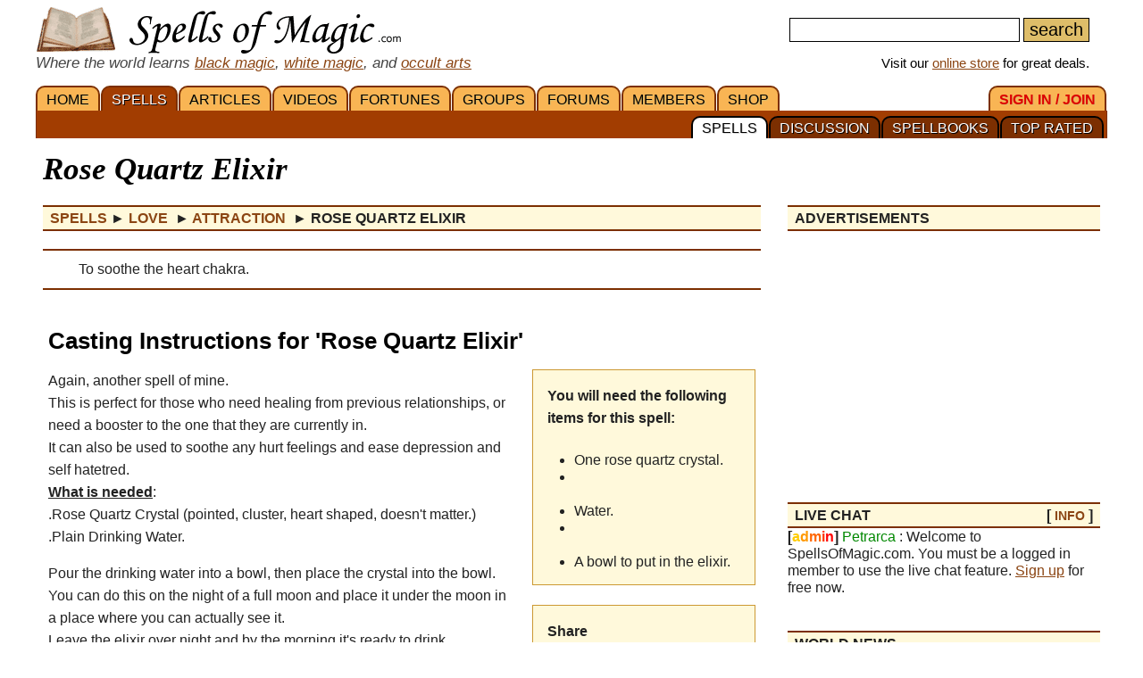

--- FILE ---
content_type: text/html; charset=iso-8859-1
request_url: https://www.spellsofmagic.com/spells/love_spells/attraction_spells/6318/page.html
body_size: 15288
content:
<!DOCTYPE html>
<html lang='en' xmlns:og='http://ogp.me/ns#'>
<head>
<link href='/resources/template7an.css' type='text/css' rel='stylesheet'>
<link href='/resources/ad.css' type='text/css' rel='stylesheet'>
<style>
.cal, .cal2, .mt7 {contain:strict;}
</style>
<script src="/resources/template7af.js" async></script>
<!-- Google Tag Manager -->
<script>(function(w,d,s,l,i){w[l]=w[l]||[];w[l].push({'gtm.start':
new Date().getTime(),event:'gtm.js'});var f=d.getElementsByTagName(s)[0],
j=d.createElement(s),dl=l!='dataLayer'?'&l='+l:'';j.async=true;j.src=
'https://www.googletagmanager.com/gtm.js?id='+i+dl;f.parentNode.insertBefore(j,f);
})(window,document,'script','dataLayer','GTM-NVSNMM7');</script>
<!-- End Google Tag Manager -->
<!-- Global site tag (gtag.js) - Google Analytics -->
<script async src="https://www.googletagmanager.com/gtag/js?id=UA-1086511-1"></script>
<script>
window.dataLayer = window.dataLayer || [];
function gtag(){dataLayer.push(arguments);}
gtag('js', new Date());
gtag('config', 'UA-1086511-1');
gtag('config', 'AW-1071259565');
</script>
<link href='/i/h_bg2.png' rel=preload as='image' media='(min-width: 920px)'>
<link href='/images3/m6b.png' rel=preload as=image>
<link href='/favicon.ico' rel='icon'>
<link href='/manifest.json' rel='manifest'>
<link rel='alternate' href='https://www.spellsofmagic.com/print_spell.htm?spell_id=6318' media='print'>
<link href='//tpc.googlesyndication.com' rel=preconnect>
<link href='//fonts.googleapis.com' rel=preconnect>
<link href='//fonts.gstatic.com' rel=preconnect>
<link href='//www.gstatic.com' rel=preconnect>
<title>Rose Quartz Elixir - Free Magic Spell</title>
<meta content="1LkRJafEbkh5bJIGf3OJJjCEM_o">
<meta name="google-site-verification" content="7VvzQ7FMfVSuUx3mQuChRRsHpsdxSDp1zGi8o2-dkjU">
<meta name="verify-v1" content="8J/KyA9ZQFH2CkL/rqMWbEW0fkwE95zNsBkkiA/OVIk=">
<meta name="y_key" content="da14b8837f14bd00">
<meta name="viewport" content="width=device-width, initial-scale=1">
<meta name="robots" content="all">
<meta name="description" content=" Rose Quartz Elixir; To soothe the heart chakra.">
<meta name="keywords" content="spells, magic, magic spells, online covens, ritual, magic supplies">
<meta name="title" content="Rose Quartz Elixir - Free Magic Spell">
<meta name="copyright" content="Copyright (c) 1997-2025 SoM Entertainment Inc.">
<meta name="twitter:card" content="summary">
<meta name="twitter:site" content="@spellsofmagicdc">
<meta property="og:title" content="Rose Quartz Elixir - Free Magic Spell">
<meta property="og:type" content="article">
<meta property="og:url" content="https://www.spellsofmagic.com/covens/lucifers-elite/spells/love-spells/">
<meta property="og:image" content="https://www.spellsofmagic.com/images/ads/ad_160x160.gif">
<meta property="og:description" content=" Rose Quartz Elixir; To soothe the heart chakra.">
<meta property="og:site_name" content="SpellsOfMagic">
<meta name="theme-color" content="#A23D01">
<link rel="canonical" href="https://www.spellsofmagic.com/covens/lucifers-elite/spells/love-spells/">
<link rel='alternate' href='/print_spell.htm?spell_id=6318' media='print'>
<link href="https://www.spellsofmagic.com/images/ads/ad_160x160.gif" rel="image_src">
<link href="https://plus.google.com/102788444605387183599" rel="publisher">
<style>
.som_7_shop_link {
font-size:0.95em;
#background:#ffffff;
text-shadow: 0px 0px #000000;
border: 1px solid #000000;
}
</style>
<style>
#comments {
display: block;
position: relative;
top: -80px;
visibility: hidden;
}
</style>
<!-- Facebook Pixel Code --><script>!function(f,b,e,v,n,t,s){if(f.fbq)return;n=f.fbq=function(){n.callMethod?n.callMethod.apply(n,arguments):n.queue.push(arguments)};if(!f._fbq)f._fbq=n;n.push=n;n.loaded=!0;n.version='2.0';n.queue=[];t=b.createElement(e);t.async=!0;t.src=v;s=b.getElementsByTagName(e)[0];s.parentNode.insertBefore(t,s)}(window,document,'script','https://connect.facebook.net/en_US/fbevents.js'); fbq('init', '872060180085837'); fbq('track', 'PageView');</script><noscript> <img height="1" width="1" src="https://www.facebook.com/tr?id=872060180085837&ev=PageView&noscript=1"/></noscript><!-- End Facebook Pixel Code -->
</head>
<body itemscope itemtype='http://schema.org/WebPage'>
<!-- Google Tag Manager (noscript) -->
<noscript><iframe src="https://www.googletagmanager.com/ns.html?id=GTM-NVSNMM7"
height="0" width="0" style="display:none;visibility:hidden"></iframe></noscript>
<!-- End Google Tag Manager (noscript) -->
<header role=banner>
<div id='som_7_main_menu'>
<div class='wrapper7 main_menu_7_content'>
<div class='monly'>
<nav role='navigation'>
<div class='l som7_mobile2_menubar_logo'><a href='/' class=tdn><img src='/i/som_b.png' width=64 height=32 alt='FRONT PAGE' title='FRONT PAGE / HOME' class=som7_mobile2_menubar_img></a><!-- blank links to be picked up by googleweblight --><a href='/spells.html' title='SPELLS'></a><a href='/featured_articles.html' title='ARTICLES'></a><a href='/videos.html' title='VIDEOS'></a><a href='/fortunes.html' title='FORTUNES'></a><a href='/covens/' title='GROUPS'></a><a href='/forums.html' title='FORUMS'></a><a href='/members.html' title='MEMBERS'></a><a href='/shop.html' title='SHOP'></a><a href='/login.html' title='SIGN&nbsp;IN&nbsp;/&nbsp;JOIN'></a><a href='/top_spells.html' title='TOP&nbsp;RATED'></a><a href='/spellbooks.html' title='SPELLBOOKS'></a><a href='/spell_discussion/' title='DISCUSSION'></a><a href='/spells.html' title='SPELLS'></a></div>
<div class='mmbox l'><a href='#'><img src='/i/menu_1.png' onclick="return show_mobile_7_menu('mobile_main_menu_7');" width=19 height=20 alt='Menu' title='Menu' style='margin-top:4px'></a></div>
<div class='mmbox2 l'><a href='#' class=tdn onclick="return show_mobile_7_menu('mobile_submenu_7');"><div id='mmsmt'>spells</div><img src='/i/menu_1.png' width=17 height=18 alt='Sub-Menu' title='Sub-Menu'></a></div>
<div class='mmboxr r som7_mobile2_menubar_profile'><a href='#' onclick="return show_mobile_7_menu('mobile_search_7');"><img src='/i/search_7.png' width=26 height=28 alt='Search' title='Search'></a></div>
<div class='mmboxr r som7_mobile2_menubar_profile'><a href='/login.html'><img src='/i/profile_7a.png' width=26 height=28 alt='LOGIN / SIGNUP (Free)' title='LOGIN / SIGNUP (Free)'></a></div>
<div class=clear></div>
</nav>
</div>
<div class='donly'>
<div id='header-top-7a-left'>
<a href='/' id='top_logo_7a' class='i i_logo7a'></a>
<i><span style='color:#444444;font-size:1.1em'>Where the world learns <a href='/black_magic.html'>black magic</a>, <a href='/white_magic.html'>white magic</a>, and <a href='/newbie_central.html'>occult arts</a></span></i>
</div>
<div id='header-top-7a-right'>
<form action='/custom_search.html'>
<input name=search id='main_search_query_7a'>
<input type=submit value=search id='main_search_button_7a'>
</form>
<div id='visit_7a'>Visit our <a href='/shop.html'>online store</a> for great deals.</div>
</div>
<div class=clear style='margin-bottom:0px'></div>
</div>
</div>
</div><!-- end main menu -->
</header>
<div id=mobile_search_7>
<div id=mobile_search_box_7 role=search>
<form action='/custom_search.html'>
<input name=search id='main_search_query_7a'>
<input type=submit value=search id='main_search_button_7a'>
</form>
</div>
</div>
<nav id=mobile_main_menu_7 role=navigation>
<a href='/'>HOME&nbsp;<span class=black>&#9658;</span></a><a href='/spells.html'>SPELLS&nbsp;<span class=black>&#9658;</span></a><a href='/featured_articles.html'>ARTICLES&nbsp;<span class=black>&#9658;</span></a><a href='/videos.html'>VIDEOS&nbsp;<span class=black>&#9658;</span></a><a href='/fortunes.html'>FORTUNES&nbsp;<span class=black>&#9658;</span></a><a href='/covens/'>GROUPS&nbsp;<span class=black>&#9658;</span></a><a href='/forums.html'>FORUMS&nbsp;<span class=black>&#9658;</span></a><a href='/members.html'>MEMBERS&nbsp;<span class=black>&#9658;</span></a><a href='/shop.html'>SHOP&nbsp;<span class=black>&#9658;</span></a><a href='/shop.html'>SoM's ONLINE STORE&nbsp;<span class=black>&#9658;</span></a><a href='/login.html'>SIGN&nbsp;IN&nbsp;/&nbsp;JOIN&nbsp;<span class=black>&#9658;</span></a>
</nav>
<nav id=mobile_submenu_7 role=navigation>
<a href='/spells.html'>SPELLS&nbsp;<span class=black>&#9658;</span></a><a href='/spell_discussion/'>DISCUSSION&nbsp;<span class=black>&#9658;</span></a><a href='/spellbooks.html'>SPELLBOOKS&nbsp;<span class=black>&#9658;</span></a><a href='/top_spells.html'>TOP&nbsp;RATED&nbsp;<span class=black>&#9658;</span></a>
</nav>
<nav role='navigation' class='donly donlymenu7a'>
<div class='wrapper7'>
<a href='/' class='som_7_main_menu_item'>HOME</a><a href='/spells.html' class='som_7_main_menu_item som_7_main_menu_item_selected'>SPELLS</a><a href='/featured_articles.html' class='som_7_main_menu_item'>ARTICLES</a><a href='/videos.html' class='som_7_main_menu_item'>VIDEOS</a><a href='/fortunes.html' class='som_7_main_menu_item'>FORTUNES</a><a href='/covens/' class='som_7_main_menu_item'>GROUPS</a><a href='/forums.html' class='som_7_main_menu_item'>FORUMS</a><a href='/members.html' class='som_7_main_menu_item'>MEMBERS</a><a href='/shop.html' class='som_7_main_menu_item'>SHOP</a>
<a href='/login.html' class='som_7_main_menu_item som_7_main_menu_item_right'><span class='menu_7_red'>SIGN&nbsp;IN&nbsp;/&nbsp;JOIN</span></a>
</div>
<div class='wrapper7 menu_part_7a_sub'>
<a href='/top_spells.html' class='som_7_sub_menu_item'>TOP&nbsp;RATED</a><a href='/spellbooks.html' class='som_7_sub_menu_item'>SPELLBOOKS</a><a href='/spell_discussion/' class='som_7_sub_menu_item'>DISCUSSION</a><a href='/spells.html' class='som_7_sub_menu_item som_7_sub_menu_item_selected'>SPELLS</a>
<div class=clear></div>
</div>
<!--
<div id='som_7_sub_menu'>
<div id='som_7_sub_menu_box'>
<div id='som_7_sub_menu_items' style='width:100%'>
</div>
</div>
</div>
-->
</nav>
<div class=clear></div>
<div id='som_7_content'>
<!--
<div class=monly style='padding:12px 0 6px;background-color:#debd69;text-align:center;'>
<a href='https://play.google.com/store/apps/details?id=spellsofmagic.com.numerology' style='text-decoration:none;color:#000000;font-weight:bold;font-size:1.1em'>Numerology: Beta Test our new app!!</a>
</div>
-->
<div class='wrapper7'>
<!-- old sidebar code here -->
<div class='left_page_7'>
<main role=main>
<div id=title><h1 class=title>Rose Quartz Elixir</h1></div>
<div class=h style='margin-bottom:10px;' itemprop=breadcrumb itemscope itemtype='http://schema.org/BreadcrumbList'>
<span itemprop='itemListElement' itemscope itemtype='http://schema.org/ListItem'><a href='/spells/page.html' rel='contents' class=tdn itemprop=item><span itemprop=name>Spells</span></a><meta itemprop=position content=1 /></span> &#9658;
<span itemprop='itemListElement' itemscope itemtype='http://schema.org/ListItem'><a href='/spells/love_spells/page.html' rel='section' class=tdn itemprop=item><span itemprop=name>Love </span></a><meta itemprop=position content=2 /></span>&nbsp;&#9658;
<span itemprop='itemListElement' itemscope itemtype='http://schema.org/ListItem'><a href='/spells/love_spells/attraction_spells/page.html' rel='subsection index' class=tdn itemprop=item><span itemprop=name>Attraction </span></a><meta itemprop=position content=3 /></span>&nbsp;&#9658;
<span itemprop='itemListElement' itemscope itemtype='http://schema.org/ListItem'><meta itemprop=position content=4 /><meta itemprop=item content='https://www.spellsofmagic.com/spells/love_spells/attraction_spells/6318/page.html' /><b><span itemprop=name> Rose Quartz Elixir</span></b></span>
</div>
<div itemprop=mainEntity itemscope itemtype='http://schema.org/Article'>
<div class=insertsummary itemprop='description'> To soothe the heart chakra.</div>
<span class=monly>
<div class=clear></div>
<div class='inline_v_block_7 ad_type_block_minimal content_pretop_ad_mobile'>
<div class='inline_7_line_text tac faded advertisement_title'>advertisements</div>
<div class=clear></div>
<div class='inline_v_container_7 ad_type_container_minimal'>
<style type="text/css">
.sidebar_som_7_location_pf1 {width:100%;display:inline-block;min-height:280px;}
@media (min-width: 920px) { .sidebar_som_7_location_pf1 {display:none;} }
</style>
<script defer src="//pagead2.googlesyndication.com/pagead/js/adsbygoogle.js"></script>
<!-- Spells 7 - Content Top Ad -->
<ins class="adsbygoogle sidebar_som_7_location_pf1"
data-ad-client="ca-pub-5628668109165058"
data-ad-slot="1708690158"
data-ad-format="auto"></ins>
<script>
(adsbygoogle = window.adsbygoogle || []).push({});
</script>
</div>
</div>
<div class=clear></div>
</span>
<div class=monly style='text-align:center'>
<div style='display:inline-block;margin:auto'>
<div class='som7a_ab_override' style='padding:3px 3px 0;margin:auto;border:1px solid #cccccc;border-radius:4px;'>
<!-- <a href='/shop_details.html?c=R&s=Spell+Kits&id=78183&som_def_ad=2' style="display:block;width:375px;max-width:100%;height:275px;background:url('https://www.spellsofmagic.com/i/get_what_you_want_7a.jpg') no-repeat;"></a>-->
<a href='/shop_details.html?c=R&s=Spell+Kits&id=9564&som_def_ad=2' style="display:block;width:375px;max-width:100%;height:275px;background:url('https://www.spellsofmagic.com/i/get_what_you_want_7a.jpg') no-repeat;"></a>
</div>
</div>
</div>
<style>
.spellbook_7_ing {min-height:50px}
</style>
<div class=clear></div>
<div class=clear></div>
<link itemprop=isPartOf content='http://www.spellsofmagic.com/covens/lucifers-elite/spells/love-spells/'>
<br>
<div class=clear></div>
<div style='margin:0 6px'>
<h2 itemprop='name'>Casting Instructions for 'Rose Quartz Elixir'</h2>
<p>
<meta itemprop='genre' content='magic spells'>
<link itemprop='mainEntityOfPage' href='https://www.spellsofmagic.com/spells/love_spells/attraction_spells/6318/page.html'>
<meta itemprop='datePublished' content="Thu, 01 Jan 1970 00:00:00 GMT" />
<meta itemprop='image' content="https://www.spellsofmagic.com/images/ads/ad_160x160.gif" />
<meta itemprop='headline' content="To soothe the heart chakra. " />
<div style='width:270px;float:right;' class='notmdonly2'>
<div style='width:250px;float:right;'>
<style>.cols2.spellbook_7_ing{width:100%}</style>
<div class='cols2 r spellbook_7_ing'>
<b>You will need the following items for this spell:</b>
<br><br>
<ul><li class=condensedtext>One rose quartz crystal. <br><li class=condensedtext> <br> <br><li class=condensedtext> Water. <br><li class=condensedtext> <br> <br><li class=condensedtext> A bowl to put in the elixir.</ul>
</div>
<div class=clear></div>
<div class=midspace></div>
<div class='r spellbook_7_ing' style='height:auto;min-height:20px;width:100%;'>
<b>Share&nbsp;&nbsp;&nbsp;</b>
<div class=midspace></div>
<a rel='nofollow noopener' href='http://www.facebook.com/sharer.php?u=https%3a%2f%2fwww%2espellsofmagic%2ecom%2fspells%2flove%5fspells%2fattraction%5fspells%2f6318%2fpage%2ehtml&t=Rose+Quartz+Elixir+%2d+Free+Magic+Spell' target=_blank class='social'>
<img src='/i/facebook24.png' width=24 height=24 alt='Share on Facebook' title='Share on Facebook'>
</a>&nbsp;
<a rel='nofollow noopener' href='http://twitter.com/share?url=https%3a%2f%2fwww%2espellsofmagic%2ecom%2fspells%2flove%5fspells%2fattraction%5fspells%2f6318%2fpage%2ehtml' target='_blank' class='social'>
<img src='/i/twitter24.png' width=24 height=24 alt='Tweet This' title='Tweet This'>
</a>&nbsp;
<a rel='nofollow noopener' target='_blank' class='social' href='https://reddit.com/submit?url=https%3a%2f%2fwww%2espellsofmagic%2ecom%2fspells%2flove%5fspells%2fattraction%5fspells%2f6318%2fpage%2ehtml&title=Rose+Quartz+Elixir+%2d+Free+Magic+Spell'>
<img src='/i/reddit24.png' width=24 height=24 alt='Share on Reddit' title='Share on Reddit'>
</a>&nbsp;
<a rel='nofollow noopener' target='_blank' class='social' href='https://pinterest.com/pin/create/button/?url=https%3a%2f%2fwww%2espellsofmagic%2ecom%2fspells%2flove%5fspells%2fattraction%5fspells%2f6318%2fpage%2ehtml&media=&description=Rose+Quartz+Elixir+%2d+Free+Magic+Spell'>
<img src='/i/pinterest24.png' width=24 height=24 alt='Pinterest' title='Pinterest'>
</a>
</div>
<div class=clear></div>
<div class=midspace></div>
</div>
</div>
<div class=mdonly2>
<style>.cols2.spellbook_7_ing{width:100%}</style>
<div class='cols2 r spellbook_7_ing'>
<b>You will need the following items for this spell:</b>
<br><br>
<ul><li class=condensedtext>One rose quartz crystal. <br><li class=condensedtext> <br> <br><li class=condensedtext> Water. <br><li class=condensedtext> <br> <br><li class=condensedtext> A bowl to put in the elixir.</ul>
</div>
<div class=clear></div>
<div class=midspace></div>
</div>
<span itemprop='text'> Again, another spell of mine.
<br>
This is perfect for those who need healing from previous relationships, or need a booster to the one that they are currently in.<br>
It can also be used to soothe any hurt feelings and ease depression and self hatetred.
<br>
<b><u>What is needed</u></b>:
<br>
.Rose Quartz Crystal (pointed, cluster, heart shaped, doesn't matter.)
<br>
.Plain Drinking Water.
<p>
Pour the drinking water into a bowl, then place the crystal into the bowl.<br>
You can do this on the night of a full moon and place it under the moon in a place where you can actually see it.<br>
Leave the elixir over night and by the morning it's ready to drink.<br>
Take out the rose quartz, and pour the water into a cup and drink.
<br>
If you do not want to drink it, then you can always pour it in the bath water when you next have a bath.
<br>
Place the rose quartz on the window sill so that the moon is able to cleanse and re-charge it.
<br>
Note; the moon has feminine properties.
<br>
<b>-High Priestess Lucie Elizabeth.</b></span>
<div class=clear></div>
<div class=mdonly2>
<br>
<div class=midspace></div>
<div class='r spellbook_7_ing' style='height:auto;min-height:20px;width:100%;'>
<b>Share&nbsp;&nbsp;&nbsp;</b>
<div class=midspace></div>
<a rel='nofollow noopener' href='http://www.facebook.com/sharer.php?u=https%3a%2f%2fwww%2espellsofmagic%2ecom%2fspells%2flove%5fspells%2fattraction%5fspells%2f6318%2fpage%2ehtml&t=Rose+Quartz+Elixir+%2d+Free+Magic+Spell' target=_blank class='social'>
<img src='/i/facebook24.png' width=24 height=24 alt='Share on Facebook' title='Share on Facebook'>
</a>&nbsp;
<a rel='nofollow noopener' href='http://twitter.com/share?url=https%3a%2f%2fwww%2espellsofmagic%2ecom%2fspells%2flove%5fspells%2fattraction%5fspells%2f6318%2fpage%2ehtml' target='_blank' class='social'>
<img src='/i/twitter24.png' width=24 height=24 alt='Tweet This' title='Tweet This'>
</a>&nbsp;
<a rel='nofollow noopener' target='_blank' class='social' href='https://reddit.com/submit?url=https%3a%2f%2fwww%2espellsofmagic%2ecom%2fspells%2flove%5fspells%2fattraction%5fspells%2f6318%2fpage%2ehtml&title=Rose+Quartz+Elixir+%2d+Free+Magic+Spell'>
<img src='/i/reddit24.png' width=24 height=24 alt='Share on Reddit' title='Share on Reddit'>
</a>&nbsp;
<a rel='nofollow noopener' target='_blank' class='social' href='https://pinterest.com/pin/create/button/?url=https%3a%2f%2fwww%2espellsofmagic%2ecom%2fspells%2flove%5fspells%2fattraction%5fspells%2f6318%2fpage%2ehtml&media=&description=Rose+Quartz+Elixir+%2d+Free+Magic+Spell'>
<img src='/i/pinterest24.png' width=24 height=24 alt='Pinterest' title='Pinterest'>
</a>
</div>
<div class=clear></div>
<div class=midspace></div>
</div>
<div class=topspace></div>
<div>
<div class=h style='margin-top:0 !important'>Related</div>
<a href='/coven_ritual.html?ritual=2899&coven=6' class='tdn similar1'>
<div class=similar2>
<div style="height:120px;width:100%;background:url('/article_images/2899.jpg') no-repeat center center;background-size:cover"></div>
<div class=similar3>Cleansing Crystals</div>
</div>
</a>
</div>
<div class=topspace></div>
<div style='margin-bottom:16px'>
<div class=clear></div>
<div class='inline_v_block_7 ad_type_block_minimal content_mid_ad_mobile'>
<div class='inline_7_line_text tac faded advertisement_title'>advertisements</div>
<div class=clear></div>
<div class='inline_v_container_7 ad_type_container_minimal'>
<style type="text/css">
.som_7_pre_author_mobi {width:100%;display:inline-block;}
</style>
<script defer src="//pagead2.googlesyndication.com/pagead/js/adsbygoogle.js"></script>
<ins class="adsbygoogle som_7_pre_author_mobi"
data-ad-client="ca-pub-5628668109165058"
data-ad-slot="9990499658"
data-ad-format="auto"></ins>
<script>
(adsbygoogle = window.adsbygoogle || []).push({});
</script>
</div>
</div>
<div class=clear></div>
</div>
<br>
<meta itemprop='isAccessibleForFree' content='http://schema.org/True'>
<meta itemprop='inLanguage' content='en'>
<b style='color:#000000;margin-left:67px'>ABOUT THE AUTHOR</b><br>
<div style='border:1px solid #bbbbbb;margin:0px 0 0 22px;position:relative;padding:4px 10px 4px 0'>
<div style='border:1px solid #000000;margin:2px;border-radius:100px;overflow:hidden;display:inline-block;position:absolute;top:-11px;left:-22px;background-color:#ffffff'>
<div style="border:1px solid #000000;margin:3px;border-radius:100px;overflow:hidden;width:45px;height:45px;background:url('https://www.spellsofmagic.com/pics/88/70388_sml.jpg')">
</div>
</div>
<div style='margin-left:45px'>
<div itemprop=author itemscope itemtype='http://schema.org/Person'>
<b style='color:#8B4513' itemprop=name>Coco.</b>
<div style='line-height:1.2em;margin:6px 0'>
Coco. has been a member of the site for 16 years, since Jun 27, 2009
</div>
</div>
<div class='small' style='line-height:1.1em;margin:8px 0'>
Added to
<span itemprop=publisher itemscope itemtype='http://schema.org/Organization' itemID='https://www.spellsofmagic.com/'>
<a href='/' itemprop=url><span itemprop=name>Spells Of Magic</span></a>
<span itemProp='logo' itemscope='' itemType='https://schema.org/ImageObject'><meta itemProp='url' content='https://www.spellsofmagic.com/images/ads/ad_160x160.gif'></span>
<meta itemprop='foundingDate' content='2002-03-17'>
<meta itemprop='slogan' content='Where the world learns magic.'>
</span>
<br>
Part of the <a href='/coven.html?coven=530'>Lucifer's Elite</a> Library.
</div>
</div>
</div>
<div class=clear></div>
</div>
<div class=clear></div>
</div>
<a id=comments name=comments></a>
<div style='border-left:6px solid #7c2f01;padding:10px 0 10px 10px;margin:20px 0;background:#eeeeee;'><h3>Comments</h3><br>Comments are open to <a href='/login.html'>members</a>. <a href='/login.html'>Join today</a> and be part of the largest pagan / new age community online.<div style='margin:20px 10px 10px 0px;padding:10px;border-top:1px solid #7c2f01;background:#e0e0e0'>There are no comments for this article</div></div>
<hr size=1>
<div class=monly style='margin-left:10px'>
<a href='/print_spell.htm?spell_id=6318' target=_blank>Print Spell</a>
</div>
<table width='100%' class=donly><tr><td width='33%' nowrap>
</td><td align=center width='33%' nowrap>
<a href='/print_spell.htm?spell_id=6318' target=_blank>Print Spell</a>
</td><td align=right width='33%' nowrap>
</td></tr></table>
<hr size=1>
<center>
Is this content used without proper permission?
<br>Please report any violations of copyright via our <a href='/contact.html?comment=copyright&amp;offending=https%3a%2f%2fwww%2espellsofmagic%2ecom%2fspells%2flove%5fspells%2fattraction%5fspells%2f6318%2fpage%2ehtml' rel='contact'>contact</a> page.
</center>
<hr size=1>
<div class=insertsummary>
<b>*</b> All information on this page is provided by the coven or person named and the contents of this page is not mediated by the administrators of the website. Please use common sense when following any directions
on this page. Do not ingest anything which does not seem safe. If you suspect the content of this page to be intentionally deceiving please <a href='/contact.html'>contact us</a> immediately.
</div>
<center><p><p></center>
<div class=clear></div><br>
</main>
</div>
<div class='right_page_7' id=right_page_7>
<aside role=complementary>
<br>
<div class=donly>
</div>
<div class=clear></div><div class=donly><br><div class=rbar>
<div class='h' style='margin-top:0px'><div class='l'>ADVERTISEMENTS</div><div class='r header_extra'></div><div class='clear'></div></div>
<div class=clear></div>
<div class='inline_v_block_7 ad_type_block_sidebar sidebar_ads'>
<div class='inline_v_container_7 ad_type_container_sidebar'>
<style type="text/css">
.sidebar_som_7_location_1 {width:260px;display:inline-block;}
@media (max-width: 919px) { .sidebar_som_7_location_1 {display:none;} }
@media (min-width: 1000px) { .sidebar_som_7_location_1 {width:350px;} }
</style>
<script async src="//pagead2.googlesyndication.com/pagead/js/adsbygoogle.js"></script>
<ins class="adsbygoogle sidebar_som_7_location_1"
data-ad-client="ca-pub-5628668109165058"
data-ad-slot="4364495853"
data-ad-format="auto"></ins>
<script>
(adsbygoogle = window.adsbygoogle || []).push({});
</script>
</div>
</div>
<div class=clear></div>
</div></div><div class=som7a_ab_override style='padding:10px;margin:50px 0 10px;border:1px solid #cccccc;border-radius:4px;'>
<style>
.som7_ab_custom a {
display:block;
width:100%;
max-height:300px;
min-height:68px;
text-decoration:none;
color:#444444;
font-size:16px;
}
.som7_ab_custom .img {
background:url(/shop/ag/images/formatted/big_RKBEG.JPG);
background-size: contain;
background-repeat: no-repeat;
background-position: center center;
}
.som7_ab_custom .txt {}
.som7_ab_custom .sum1 {display:none}
.som7_ab_custom .sum2 {display:none}
.som7_ab_custom .sum3 {display:none}
.som7_ab_custom .sum4 {display:none}
.som7_ab_custom .notsmall {display:inline }
.som7_ab_custom .sum5 { color:#008800;font-size:1.1em}
.som7_ab_custom .sum6 { color:#dd0000;font-size:1.1em}
.som7_ab_custom .sum7 { color:#0000ff;font-size:1.1em;text-decoration:underline;}
.som7_ab_custom .txt {width:auto;margin:auto;display:inline-block;text-align:left;}
.som7_ab_custom .txt1 {text-align:center};
@media (max-width: 180px) {
.som7_ab_custom .img {
display:block;
height:180px;
background-position:center 10%;
width:100%;
}
.som7_ab_custom .title { font-size:1.4em;display:block;margin-bottom:16px;text-decoration:none;color:#0000aa}
.som7_ab_custom .notsmall {display:none }
.som7_ab_custom .sum4 { display:block}
}
@media (min-width: 181px) and (max-width: 273px) {
.som7_ab_custom .img {
display:block;
height:180px;
background-position:center 10%;
width:100%;
}
.som7_ab_custom .title { font-size:1.4em;display:block;margin-bottom:16px;text-decoration:underline;color:#0000aa}
.som7_ab_custom .sum3 { display:block}
}
@media (min-width: 274px) and (max-width: 350px) {
.som7_ab_custom .img {
display:block;
height:180px;
background-position:center 10%;
background-repeat:no-repeat;
width:100%;
}
.som7_ab_custom .title { font-size:1.4em;display:block;margin-bottom:16px;text-decoration:none;color:#0000aa}
.som7_ab_custom .sum1 { display:block}
}
@media (min-width: 351px) {
.som7_ab_custom .img {
display:block;
height:90px;
background-position:center center;
background-repeat:no-repeat;
width:90px;
margin-right:10px;
float:left;
background:url(/shop/ag/images/formatted/big_RKBEG.JPG);
background-size: contain;
background-repeat: no-repeat;
background-position: center center;
}
.som7_ab_custom .txt { float:left;width:calc(100% - 105px)}
.som7_ab_custom .title { font-size:1.5em;display:block;margin-bottom:12px;text-decoration:none;color:#0000aa}
.som7_ab_custom .sum1 { display:block;font-size:1.1em}
}
@media (min-width: 870px) {
.som7_ab_custom .sum2 { display:block;font-size:1.1em}
}
</style>
<div class='som7_ab_custom'>
<a href='https://www.spellsofmagic.com/shop_details.html?c=R&s=Spell+Kits&id=9541&som_def_ad=2'>
<div class=img></div>
<div class=txt1>
<div class=txt>
<span class=title>New Beginnings Ritual Kit</span></span>
<span class=sum5>Sale:&nbsp;$32.36</span>&nbsp;- <span class=sum6>10%&nbsp;off</span>
<br><span class=sum7>Shop&nbsp;Now!</span>
</div>
</div>
<div style='clear:both'></div>
</a>
</div>
</div>
<div class=donly><div class=rbar>
<div class='h' style='margin-top:0px'><div class='l'>LIVE CHAT</div><div class='r header_extra'>[ <a href='/chatter.html'>INFO</a> ]</div><div class='clear'></div></div>
<b>[<font color=ffcc00>a</font><font color=ff9900>d</font><font color=ff6600>m</font><font color=ff3300>i</font><font color=ff0000>n</font>]</b> <font color=008800>Petrarca</font> : Welcome to SpellsOfMagic.com. You must be a logged in member to use the live chat feature. <a href='/login.html'>Sign up</a> for free now.
</div></div>
<div class=clear></div><div class=donly><br><div class=rbar>
<div class='h' style='margin-top:0px'><div class='l'>WORLD NEWS</div><div class='r header_extra'></div><div class='clear'></div></div>
<div class='fpsection7 sidebar_news'>
<div class=news_item_wrapper>
<a class=news_item_img style='background:url(/news_images/sm_71040.jpg) center center;background-size:cover;' href='/world_news/71040/'>
<div class=news_item_img_txt>news.google.com</div>
</a>
<div class=news_item_txt>
<div class=news_item_date>October 15, 2025</div>
<div class=news_item_comm></div>
<a href='/world_news/71040/'>10 Stories of Queer Witches and Wizards - Book Riot</a>
</div>
</div>
<div class=news_item_wrapper>
<a class=news_item_img style='background:url(/news_images/sm_71058.jpg) center center;background-size:cover;' href='/world_news/71058/'>
<div class=news_item_img_txt>news.google.com</div>
</a>
<div class=news_item_txt>
<div class=news_item_date>October 14, 2025</div>
<div class=news_item_comm></div>
<a href='/world_news/71058/'>Tulsa hosts third annual Goddess Awakening Festival - News On 6</a>
</div>
</div>
<div class=news_item_wrapper>
<a class=news_item_img style='background:url(/news_images/sm_68559.jpg) center center;background-size:cover;' href='/world_news/68559/'>
<div class=news_item_img_txt>news.google.com</div>
</a>
<div class=news_item_txt>
<div class=news_item_date>August 14, 2025</div>
<div class=news_item_comm></div>
<a href='/world_news/68559/'>Pagan Community Notes: August 14&#44; 2025 - wildhunt.org</a>
</div>
</div>
<div class=news_item_wrapper>
<a class=news_item_img style='background:url(/news_images/sm_68600.jpg) center center;background-size:cover;' href='/world_news/68600/'>
<div class=news_item_img_txt>news.google.com</div>
</a>
<div class=news_item_txt>
<div class=news_item_date>August 15, 2025</div>
<div class=news_item_comm></div>
<a href='/world_news/68600/'>Monument Older Than Stonehenge Found in Lake Michigan - MSN</a>
</div>
</div>
<div class=loadmorenews id=loadmorenews_4>
<a href='#' onclick='return update_news(4);' class='fpfeaturereadmore'>Load More News</a>
</div>
</div>
</div></div>
<div class=clear></div><div class=rbar>
<div class='h' style='margin-top:0px'><div class='l'>TODAY'S HOROSCOPE</div><div class='r header_extra'>[ <a href='/horoscope.html'>view<span class=notmdonly> all</span></a> ]</div><div class='clear'></div></div>
<div style='text-align:center;margin-top:10px;line-height:1.6em;'>
&nbsp;<a href='#' onclick='return flip_horos_7(1);' title='Aries Horoscope' style='text-decoration:none;font-size:1.4em;color:#dd0000'>&#9800;</a>&nbsp;<a href='#' onclick='return flip_horos_7(2);' title='Taurus Horoscope' style='text-decoration:none;font-size:1.4em;color:#008800'>&#9801;</a>&nbsp;<a href='#' onclick='return flip_horos_7(3);' title='Gemini Horoscope' style='text-decoration:none;font-size:1.4em;color:#cccc00'>&#9802;</a>&nbsp;<a href='#' onclick='return flip_horos_7(4);' title='Cancer Horoscope' style='text-decoration:none;font-size:1.4em;color:#0000bb'>&#9803;</a>&nbsp;<a href='#' onclick='return flip_horos_7(5);' title='Leo Horoscope' style='text-decoration:none;font-size:1.4em;color:#dd0000'>&#9804;</a>&nbsp;<a href='#' onclick='return flip_horos_7(6);' title='Virgo Horoscope' style='text-decoration:none;font-size:1.4em;color:#008800'>&#9805;</a>&nbsp;<br class=xmdonly><a href='#' onclick='return flip_horos_7(7);' title='Libra Horoscope' style='text-decoration:none;font-size:1.4em;color:#cccc00'>&#9806;</a>&nbsp;<a href='#' onclick='return flip_horos_7(8);' title='Scorpio Horoscope' style='text-decoration:none;font-size:1.4em;color:#0000bb'>&#9807;</a>&nbsp;<a href='#' onclick='return flip_horos_7(9);' title='Sagittarius Horoscope' style='text-decoration:none;font-size:1.4em;color:#dd0000'>&#9808;</a>&nbsp;<a href='#' onclick='return flip_horos_7(10);' title='Capricorn Horoscope' style='text-decoration:none;font-size:1.4em;color:#008800'>&#9809;</a>&nbsp;<a href='#' onclick='return flip_horos_7(11);' title='Aquarius Horoscope' style='text-decoration:none;font-size:1.4em;color:#cccc00'>&#9810;</a>&nbsp;<a href='#' onclick='return flip_horos_7(12);' title='Pisces Horoscope' style='text-decoration:none;font-size:1.4em;color:#0000bb'>&#9811;</a>
</div>
</div>
<div id='horo_7_8' style='display:none'><span style='line-height:2em'><b>SCORPIO</b></span><br>**Scorpio Daily Horoscope for January 17, 2026**<br><br>Today, Scorpio, you may find yourself drawn to introspection. The energy around you encourages deep reflection on your goals and desires. Take a moment to assess what truly matters to you. Relationships may require some attention; communicate openly with loved ones to strengthen your bonds. Professionally, trust your instincts, as they will guide you in making important decisions. Embrace any challenges that arise, as they can lead to personal growth. Remember to take time for self-care; a little solitude can recharge your spirit.</div>
<div id='horo_7_3' style='display:none'><span style='line-height:2em'><b>GEMINI</b></span><br>**Horoscope for Gemini - January 17, 2026**<br><br>Today, Gemini, you may find yourself craving deeper connections with those around you. Communication flows easily, making it a perfect day for sharing ideas and thoughts. Take advantage of this energy to reach out to friends or family you haven't spoken to in a while. <br><br>In your professional life, your adaptability will shine. New opportunities may arise, and your ability to think on your feet will be your greatest asset. Trust your instincts and don't hesitate to voice your opinionsthey could lead to exciting developments.<br><br>On the personal front, pay attention to your emotional needs. It's a good time for self-reflection and understanding what truly makes you happy. Consider engaging in activities that nurture your spirit, whether its reading a good book or spending time in nature.<br><br>Overall, embrace the day with an open heart and a curious mind, Gemini. The universe is aligning in your favor!</div>
<div id='horo_7_1' style='display:none'><span style='line-height:2em'><b>ARIES</b></span><br>**Daily Horoscope for Aries - January 17, 2026**<br><br>Today, Aries, you may feel an invigorating surge of energy that inspires you to take charge of your goals. This is a great day to initiate new projects or tackle tasks that have been lingering on your to-do list. Your natural leadership qualities will shine, drawing others to support your vision.<br><br>In personal relationships, be mindful of your words. While your enthusiasm is contagious, be careful not to overwhelm those around you. A gentle approach will foster harmony and connection.<br><br>Financially, consider reviewing your budget. A fresh perspective could reveal new opportunities for saving or investing. Trust your instincts, but also seek advice if needed.<br><br>Overall, embrace the day with confidence and determination, Aries. The cosmos is aligned in your favor, encouraging you to move forward boldly!</div>
<div id='horo_7_7' style='display:none'><span style='line-height:2em'><b>LIBRA</b></span><br>**Daily Horoscope for Libra - January 17, 2026**<br><br>Today, Libra, you may find yourself at a crossroads in a personal relationship. Communication is key, so take the time to express your feelings honestly. You might discover that vulnerability can strengthen your bonds. Professionally, collaboration with colleagues could lead to innovative ideas. Stay open to new perspectives. In the evening, indulge in some self-care; a little time for yourself will recharge your spirit and bring clarity. Remember, balance is essential, so prioritize your needs along with those of others. Enjoy the harmony that surrounds you today!</div>
<div id='horo_7_4' style='display:none'><span style='line-height:2em'><b>CANCER</b></span><br>Daily Horoscope for Cancer - January 17, 2026<br><br>Today, Cancer, you may find yourself feeling more introspective than usual. The energy around you encourages reflection on your personal goals and relationships. Take some time to connect with your inner self; journaling or meditating can be beneficial. <br><br>In your relationships, consider reaching out to a friend or loved one you havent spoken to in a while. A heartfelt conversation could rekindle a meaningful connection. Professionally, keep an eye out for new opportunities that align with your passions. Trust your intuition when making decisions, as it will guide you toward the right path.<br><br>Remember to nurture yourself today. A little self-care, whether its a cozy night in or a nature walk, will recharge your spirit. Embrace the day with an open heart, and let your natural empathy shine through.</div>
<div id='horo_7_10' style='display:none'><span style='line-height:2em'><b>CAPRICORN</b></span><br>**Capricorn Daily Horoscope for January 17, 2026**<br><br>Today, Capricorn, you may feel a surge of ambition and determination. The stars align to encourage you to pursue your goals with renewed vigor. Whether its a project at work or a personal endeavor, your hard work will begin to pay off. Stay focused and dont let distractions steer you off course.<br><br>In your personal life, this is a great day to connect with friends or loved ones. A casual gathering could lead to meaningful conversations that inspire you. Remember to express your feelings openly; your honesty will strengthen your relationships.<br><br>Financially, keep an eye on your budget. While the temptation to splurge may arise, practicing restraint will benefit you in the long run. Trust your instincts and make decisions that align with your long-term goals.<br><br>Overall, today is about harnessing your inner strength and taking purposeful steps towards your future. Embrace the energy of the day and make the most of it!</div>
<div id='horo_7_12' style='display:none'><span style='line-height:2em'><b>PISCES</b></span><br>**Pisces Daily Horoscope for January 17, 2026**<br><br>Today, dear Pisces, the universe encourages you to embrace your creative side. Inspiration is flowing, and your imagination will be your greatest ally. Take some time to engage in artistic activities or explore new hobbies that ignite your passion. <br><br>In your relationships, communication may be key. Trust your intuition, as it will guide you in expressing your feelings clearly. A heartfelt conversation could strengthen your bonds with loved ones.<br><br>Financially, its a good day to reassess your budget. Small adjustments can lead to greater stability in the long run. <br><br>Remember to take care of your emotional well-being; a little self-care goes a long way. Spend some quiet time reflecting on your dreams and aspirations. <br><br>Overall, this is a day for personal growth and connection. Embrace the opportunities that come your way!</div>
<div id='horo_7_11' style='display:none'><span style='line-height:2em'><b>AQUARIUS</b></span><br>**Aquarius Daily Horoscope - January 17, 2026**<br><br>Today is a day for reflection, Aquarius. You may find yourself drawn to your inner thoughts and feelings. Embrace this introspective energy, as it can lead to valuable insights about your goals and desires. Social interactions may feel a bit overwhelming, so take time for yourself if needed. <br><br>In your career, innovative ideas could emerge. Don't hesitate to share them; your unique perspective could inspire others. Financially, its wise to review your budget and make adjustments if necessary. <br><br>In relationships, open communication will strengthen your bonds. Reach out to friends or loved ones; a simple message can brighten someone's day. <br><br>Remember to nurture your well-being; a little self-care goes a long way. Trust your instincts and allow your creativity to flow. The universe supports your quest for authenticity today!<br><br>Stay true to yourself, Aquarius!</div>
<div id='horo_7_9' style='display:none'><span style='line-height:2em'><b>SAGITTARIUS</b></span><br>**Sagittarius Daily Horoscope for January 17, 2026**<br><br>Today, Sagittarius, the universe invites you to embrace your adventurous spirit. You may feel a surge of energy pushing you to explore new ideas or places. This is a perfect day for spontaneous activities or embarking on a journey, whether physical or intellectual. <br><br>In your relationships, open communication will strengthen bonds. Share your thoughts and listen to others; it will lead to deeper connections. Professionally, trust your instinctsyour intuition is sharp today, guiding you toward opportunities that align with your passions.<br><br>Remember to take a moment for yourself amidst the excitement. A little reflection will help you maintain balance and clarity. Enjoy the day and let your enthusiasm shine!</div>
<div id='horo_7_2' style='display:none'><span style='line-height:2em'><b>TAURUS</b></span><br>**Daily Horoscope for Taurus - January 17, 2026**<br><br>Today, Taurus, you may find yourself reflecting on your personal goals and values. The energy around you encourages introspection and self-discovery. It's a great day to evaluate what truly matters to you. <br><br>In your professional life, collaboration with colleagues may yield fruitful results. Be open to others' ideas, as they can inspire you to think outside the box. <br><br>On the personal front, strengthen your bonds with loved ones. A heartfelt conversation could deepen your connections. <br><br>Remember to take some time for self-care; a little pampering can go a long way in rejuvenating your spirit. <br><br>Stay grounded, and trust in the path you're on. Positive changes are on the horizon!</div>
<div id='horo_7_5' style='display:none'><span style='line-height:2em'><b>LEO</b></span><br>**Daily Horoscope for Leo - January 17, 2026**<br><br>Today, Leo, the stars shine brightly upon you, illuminating your path with opportunities for growth and connection. Your natural charisma is heightened, making it an excellent day for social gatherings or networking. Embrace your creative side; you may find inspiration in unexpected places. <br><br>In your personal life, be open to conversations that can deepen your relationships. A heartfelt discussion could bring clarity and strengthen bonds. However, be mindful of your pride; humility will serve you well today. <br><br>Financially, its a good time to reassess your budget and make plans for future investments. Trust your instincts, but dont rush into any decisions. <br><br>Overall, this day encourages you to shine bright, share your gifts, and foster connections that can lead to fulfilling experiences. Remember to take a moment for yourself amidst the hustle; self-care is key. Enjoy your day, Leo!</div>
<div id='horo_7_6' style='display:none'><span style='line-height:2em'><b>VIRGO</b></span><br>**Virgo Daily Horoscope for January 17, 2026**<br><br>Today, Virgo, you may find yourself reflecting on your personal goals and aspirations. The energy around you encourages introspection and planning. If you've been contemplating changes in your career or personal life, now is the time to gather your thoughts and outline your path forward. <br><br>Be open to advice from trusted friends or family members; their perspectives may offer valuable insights. In matters of health, pay attention to your bodys signalsconsider incorporating a new routine that promotes well-being. <br><br>Romance may take a backseat today as you focus on self-improvement and clarity. However, dont neglect your loved ones; a small gesture of affection can strengthen bonds. Embrace todays energy and use it to pave the way for a brighter future.</div>
<div class=rbar>
<div class='h' style='margin-top:12px'><div class='l'>SHOPPING CART</div><div class='r header_extra'>[ <a href='/shop.html'>SHOP</a> ]</div><div class='clear'></div></div>
SpellsOfMagic now has an online store, offering over 9000 wiccan, pagan and occult items. <a href='/shop.html'>Check it out.</a>
</div>
<div class=clear></div><div class=donly><br><div class=rbar>
<div class='h' style='margin-top:0px'><div class='l'>SPONSORED LINKS</div><div class='r header_extra'></div><div class='clear'></div></div>
<div class=clear></div>
<div class='inline_v_block_7 ad_type_block_sidebar sidebar_links'>
<div class='inline_v_container_7 ad_type_container_sidebar'>
<style type="text/css">
.sidebar_som_7_location_2 {width:260px;display:inline-block;}
@media (max-width: 919px) { .sidebar_som_7_location_2 {display:none;} }
@media (min-width: 1000px) { .sidebar_som_7_location_2 {width:350px;} }
</style>
<script async src="//pagead2.googlesyndication.com/pagead/js/adsbygoogle.js"></script>
<ins class="adsbygoogle sidebar_som_7_location_2"
data-ad-client="ca-pub-5628668109165058"
data-ad-slot="2197497517"
data-ad-format="link"></ins>
<script>
(adsbygoogle = window.adsbygoogle || []).push({});
</script>
</div>
</div>
<div class=clear></div>
</div></div><div class=som7a_ab_override>
<style>
.som_def_links_7a a {
display:block;
font-size:1.2em;
border:1px solid #cc9922;
border-radius:8px;
color:#cc9922;
padding:6px 0 6px 12px;
overflow:hidden;
margin:6px 0 0px 0;
text-decoration:none;
font-weight:bold;
}
.som_def_links_7a a:hover {
border:1px solid #000000;
color:#ffffff;
background:#debd69;
}
.som_def_links_7a { padding-top:4px}
</style>
<div class='som_def_links_7a'>
<a href='https://www.spellsofmagic.com/spells/love_spells/relationship_spells/page.html?som_def_ad=4'>Relationship Spells</a>
<a href='https://www.spellsofmagic.com/spells/love_spells/attraction_spells/page.html?som_def_ad=4'>Attraction Spells</a>
<a href='https://www.spellsofmagic.com/spells/spiritual_spells/power_spells/page.html?som_def_ad=4'>Power Spells</a>
<a href='https://www.spellsofmagic.com/spells/wealth_spells/money_spells/page.html?som_def_ad=4'>Money Spells</a>
</div>
</div>
<div class=rbar>
<div class='h' style='margin-top:12px'><div class='l'>CURRENT MOON PHASE</div><div class='r header_extra'></div><div class='clear'></div></div>
<div style='background:#000000;padding:4px;'>
<div style='padding:20px 4px;text-align:center;border:1px solid #debd69'>
<div style='font-size:13px;color:#ffffff;'>TONIGHT'S MOON</div>
<div style="margin:10px auto;background:url('https://www.spellsofmagic.com/images/moon/39.jpg');width:100px;height:100px;" title='Waning Crescent Moon'></div>
<div style='font-size:13px;color:#ffffff;'>Waning Crescent<br>7% Full</div>
</div></div>
</div>
<div class=rbar>
<div class='h' style='margin-top:12px'><div class='l'>ASK MORA</div><div class='r header_extra'></div><div class='clear'></div></div>
<center>
<form action=# method=post onsubmit='AskMoraMini(); return false;'>
<div class=donly>
<!--<div style="background:url('https://www.spellsofmagic.com/askmora/askmora.png');width:175px;height:223px;display:inline-block"></div>-->
<div style='padding:10px 0;display:inline-block'>Mora is predicting changes in the near future</div>
<div style="background:url('https://www.spellsofmagic.com/i/mora.png');background-size: contain;width:240px;height:250px;display:inline-block"></div>
</div>
<div class=monly style='text-align:left'>
Ask Mora a question. Using a combination of astrology and other other fortune telling techniques Mora will do her best to answer you.
<br><br></div>
<table cellpadding=0 cellspacing=0 border=0>
<tr>
<td align=center>
</td>
<td align=center>
Question:<br>
<input name=q size=14 style='font-size:1.2em;padding:1px 4px'><input type=submit value=Ask onclick='AskMoraMini(); return false;' style='font-size:1.2em;padding:1px 4px'>
</td>
<td>
</td>
</tr>
<tr>
<td colspan=2 align=center>
<input name=morasaysmini id=morasaysmini size=25 style='text-align:center;font-weight:bold;color:#000000;border: 0 solid #ffffff;background-color:#ffffff;font-size:1.2em;padding:1px 4px'>
</td>
<td>
</td>
</tr>
</table>
</form>
<!--
<a href='https://play.google.com/store/apps/details?id=spellsofmagic.com.mora' target=_blank>
<img src='https://play.google.com/intl/en_us/badges/static/images/badges/en_badge_web_generic.png' width=240>
</a>
-->
</center>
</div>
<div class=rbar>
<div class='h' style='margin-top:12px'><div class='l'>MEMBERS ONLINE</div><div class='r header_extra'></div><div class='clear'></div></div>
<a href='/profile.html?profile=66900' class='mt7' style="background:url('https://www.spellsofmagic.com/pics/00/66900_sml.jpg');" title='Lark'></a><a href='/profile.html?profile=698472' class='mt7' style="background:url('https://www.spellsofmagic.com/pics/72/698472_sml.jpg');" title='AmyManaMaid'></a><a href='/profile.html?profile=708494' class='mt7' style="background:url('https://www.spellsofmagic.com/pics/none_sml.jpg');" title='Vozk'></a><a href='/profile.html?profile=438299' class='mt7' style="background:url('https://www.spellsofmagic.com/pics/99/438299_sml.jpg');" title='Nishant2016'></a><a href='/profile.html?profile=203959' class='mt7' style="background:url('https://www.spellsofmagic.com/pics/none_sml.jpg');" title='Schoolboy'></a><a href='/profile.html?profile=710041' class='mt7' style="background:url('https://www.spellsofmagic.com/pics/41/710041_sml.jpg');" title='Briarmay'></a><a href='/profile.html?profile=273646' class='mt7' style="background:url('https://www.spellsofmagic.com/pics/46/273646_sml.jpg');-webkit-filter: grayscale(100%);filter: grayscale(100%);" title='andyg67'></a><a href='/profile.html?profile=537153' class='mt7' style="background:url('https://www.spellsofmagic.com/pics/none_sml.jpg');-webkit-filter: grayscale(100%);filter: grayscale(100%);" title='Adebola333'></a><a href='/profile.html?profile=379600' class='mt7' style="background:url('https://www.spellsofmagic.com/pics/none_sml.jpg');-webkit-filter: grayscale(100%);filter: grayscale(100%);" title='2Choc2olatey'></a><a href='/profile.html?profile=522732' class='mt7' style="background:url('https://www.spellsofmagic.com/pics/32/522732_sml.jpg');-webkit-filter: grayscale(100%);filter: grayscale(100%);" title='Moonwalker52'></a><a href='/profile.html?profile=367806' class='mt7' style="background:url('https://www.spellsofmagic.com/pics/06/367806_sml.jpg');-webkit-filter: grayscale(100%);filter: grayscale(100%);" title='handred'></a><a href='/profile.html?profile=664862' class='mt7' style="background:url('https://www.spellsofmagic.com/pics/62/664862_sml.jpg');-webkit-filter: grayscale(100%);filter: grayscale(100%);" title='OnlyOnePoca'></a><a href='/profile.html?profile=436466' class='mt7' style="background:url('https://www.spellsofmagic.com/pics/66/436466_sml.jpg');-webkit-filter: grayscale(100%);filter: grayscale(100%);" title='Juluisss'></a><a href='/profile.html?profile=683350' class='mt7' style="background:url('https://www.spellsofmagic.com/pics/none_sml.jpg');-webkit-filter: grayscale(100%);filter: grayscale(100%);" title='Magickless'></a><a href='/profile.html?profile=353637' class='mt7' style="background:url('https://www.spellsofmagic.com/pics/37/353637_sml.jpg');-webkit-filter: grayscale(100%);filter: grayscale(100%);" title='skyler8'></a><a href='/profile.html?profile=706142' class='mt7' style="background:url('https://www.spellsofmagic.com/pics/none_sml.jpg');-webkit-filter: grayscale(100%);filter: grayscale(100%);" title='Someone03'></a><a href='/profile.html?profile=709485' class='mt7' style="background:url('https://www.spellsofmagic.com/pics/none_sml.jpg');-webkit-filter: grayscale(100%);filter: grayscale(100%);" title='Jzc'></a><a href='/profile.html?profile=708954' class='mt7' style="background:url('https://www.spellsofmagic.com/pics/54/708954_sml.jpg');-webkit-filter: grayscale(100%);filter: grayscale(100%);" title='J053f'></a><a href='/profile.html?profile=524586' class='mt7' style="background:url('https://www.spellsofmagic.com/pics/none_sml.jpg');-webkit-filter: grayscale(100%);filter: grayscale(100%);" title='xSugaKookiex'></a><a href='/profile.html?profile=619481' class='mt7' style="background:url('https://www.spellsofmagic.com/pics/81/619481_sml.jpg');-webkit-filter: grayscale(100%);filter: grayscale(100%);" title='Dylsea'></a><a href='/profile.html?profile=709432' class='mt7' style="background:url('https://www.spellsofmagic.com/pics/32/709432_sml.jpg');-webkit-filter: grayscale(100%);filter: grayscale(100%);" title='DAWN2502'></a><div class='clear' style='clear:both;'></div>
</div>
<div class=rbar>
<div class='h' style='margin-top:12px'><div class='l'>SOCIAL NETWORKS</div><div class='r header_extra'></div><div class='clear'></div></div>
<center>
<table cellpadding=0 cellspacing=1>
<!--
<tr><td class='i i_pf'></td><td>&nbsp;<a rel='nofollow noopener' href='http://www.facebook.com/sharer.php?u=https%3a%2f%2fwww%2espellsofmagic%2ecom%2fspells%2flove%5fspells%2fattraction%5fspells%2f6318%2fpage%2ehtml&t=Rose+Quartz+Elixir+%2d+Free+Magic+Spell' target=_blank class='social'>Share this page on Facebook</a></td></tr>
<tr><td class='i i_pt'></td><td>&nbsp;<a rel='nofollow noopener' href='http://twitter.com/share?url=https%3a%2f%2fwww%2espellsofmagic%2ecom%2fspells%2flove%5fspells%2fattraction%5fspells%2f6318%2fpage%2ehtml' target='_blank' class='social'>Tweet this page on Twitter</a></td></tr>
<tr><td class='i i_py'></td><td>&nbsp;<a rel='nofollow noopener' href='http://www.youtube.com/user/SpellsOfMagicDC' target=_blank class='social'>Watch Us on Youtube</a></td></tr>
-->
<tr><td><img src='/i/facebook24.png' width=24 height=24></td><td>&nbsp;<a rel='nofollow noopener' href='http://www.facebook.com/sharer.php?u=https%3a%2f%2fwww%2espellsofmagic%2ecom%2fspells%2flove%5fspells%2fattraction%5fspells%2f6318%2fpage%2ehtml&t=Rose+Quartz+Elixir+%2d+Free+Magic+Spell' target=_blank class='social'>Share this page on Facebook</a></td></tr>
<tr><td><img src='/i/twitter24.png' width=24 height=24></td><td>&nbsp;<a rel='nofollow noopener' href='http://twitter.com/share?url=https%3a%2f%2fwww%2espellsofmagic%2ecom%2fspells%2flove%5fspells%2fattraction%5fspells%2f6318%2fpage%2ehtml' target='_blank' class='social'>Tweet this page on Twitter</a></td></tr>
<tr><td><img src='/i/pinterest24.png' width=24 height=24></td><td>&nbsp;<a rel='nofollow noopener' href='https://pinterest.com/pin/create/button/?url=https%3a%2f%2fwww%2espellsofmagic%2ecom%2fspells%2flove%5fspells%2fattraction%5fspells%2f6318%2fpage%2ehtml&media=&description=Rose+Quartz+Elixir+%2d+Free+Magic+Spell' target='_blank' class='social'>Share to Pinterest</a></tr></tr>
<tr><td><img src='/i/reddit24.png' width=24 height=24></td><td>&nbsp;<a rel='nofollow noopener' href='https://reddit.com/submit?url=https%3a%2f%2fwww%2espellsofmagic%2ecom%2fspells%2flove%5fspells%2fattraction%5fspells%2f6318%2fpage%2ehtml&title=Rose+Quartz+Elixir+%2d+Free+Magic+Spell' target='_blank' class='social'>Send to Reddit</a></td></tr>
<tr><td><img src='/i/youtube24.png' width=24 height=24></td><td>&nbsp;<a rel='nofollow noopener' href='http://www.youtube.com/user/SpellsOfMagicDC' target=_blank class='social'>Watch Us on Youtube</a></td></tr>
</table>
</center><br>
</div>
</aside>
</div>
<div class=clear></div>
</div><!-- end wapper -->
<div class=clear></div>
</div><!-- end content -->
<div class=clear></div>
<style>
.bottom_block_7c {
width:1200px;max-width:95%;min-height:255px;margin:auto;
}
</style>
<div class='bottom_block_7c'>
<div class=clear></div>
<div class='inline_v_block_7 ad_type_block_default bottom_ads'>
<div class='inline_7_l'></div>
<div class='inline_7_r'></div>
<div class='inline_7_t advertisement_title'>advertisements</div>
<div class=clear></div>
<div class='inline_v_container_7 ad_type_container_default'>
<script defer src="//pagead2.googlesyndication.com/pagead/js/adsbygoogle.js"></script>
<ins class="adsbygoogle"
style="display:block"
data-ad-client="ca-pub-5628668109165058"
data-ad-slot="1158434935"
data-ad-format="auto"></ins>
<script>
(adsbygoogle = window.adsbygoogle || []).push({});
</script>
</div>
</div>
<div class=clear></div>
<div class=som7a_ab_override>
<style>
.combined_7a {
xborder:1px solid #cc9933;
background-color:#ffffff;
}
.combined_7a .title {
xborder:1px solid #cc9933;
text-align:center;
font-weight:bold;
font-size:1.1em;
padding:5px 0;
}
.combined_7a .items {
display:flex;
background-color:#ffffff;
max-width: 100%;
overflow: hidden;
flex-wrap: wrap;
max-height: 220px;
text-align:center;
}
.combined_7a .items .big_wrapper {
width:150px;
height:220px;
text-align:center;
}
.combined_7a .items .small_wrapper {
width:calc(100% - 100px);
height:220px;
overflow:hidden;
display:flex;
flex-wrap:wrap;
justify-content:space-evenly;
}
.combined_7a .items .big_wrapper .big_item {
display:block;
margin:1px;
border:1px solid #debd69;
background-color:#ffffff;
padding:10px;
height:218px;
text-decoration:none;
}
.combined_7a .items .big_wrapper .big_item .img {
width:126px;
height:170px;
margin:auto;
}
.combined_7a .items .big_wrapper .big_item .price {
text-align:center;
color:#000000;
font-size:0.9em;
text-decoration:none;
}
.combined_7a .items .small_wrapper .small_item {
display:block;
margin:1px;
border:1px solid #debd69;
background-color:#ffffff;
padding:3px 12px;
text-decoration:none;
width:76px;
overflow:hidden;
min-height:108px;
}
.combined_7a .items .small_wrapper .small_item .img {
width:50px;
height:75px;
background-size:contain;
}
.combined_7a .items .small_wrapper .small_item .price {
text-align:center;
color:#000000;
font-size:0.9em;
text-decoration:none;
}
</style>
<div class='combined_7a'>
<div class=title>Great Sale on Amulets and Talismans</div>
<div class=items>
<div class=big_wrapper style='flex:1'>
<a href='https://www.spellsofmagic.com/shop_details.html?c=A&s=Amulets&id=60982&som_def_ad=2' class=big_item title='Celtic Tree of Life Amulet'>
<div class=img style='background:url(/shop/ag/images/formatted/small_ACTRE.JPG) center center no-repeat;background-size:contain'></div>
<div class=price>$13.46</div>
</a>
</div>
<div class=big_wrapper style='flex:1'>
<a href='https://www.spellsofmagic.com/shop_details.html?c=A&s=Amulets&id=63411&som_def_ad=2' class=big_item title='Wicca Stability Amulet'>
<div class=img style='background:url(/shop/ag/images/formatted/small_AWSTA.JPG) center center no-repeat;background-size:contain'></div>
<div class=price>$13.46</div>
</a>
</div>
<div class=big_wrapper style='flex:1'>
<a href='https://www.spellsofmagic.com/shop_details.html?c=A&s=Amulets&id=63405&som_def_ad=2' class=big_item title='Wicca Attraction Amulet'>
<div class=img style='background:url(/shop/ag/images/formatted/small_AWATT.JPG) center center no-repeat;background-size:contain'></div>
<div class=price>$13.46</div>
</a>
</div>
<div class=big_wrapper style='flex:1'>
<a href='https://www.spellsofmagic.com/shop_details.html?c=A&s=Amulets&id=63409&som_def_ad=2' class=big_item title='Wicca Protection Amulet'>
<div class=img style='background:url(/shop/ag/images/formatted/small_AWPRO.JPG) center center no-repeat;background-size:contain'></div>
<div class=price>$13.46</div>
</a>
</div>
<div class=big_wrapper style='flex:1'>
<a href='https://www.spellsofmagic.com/shop_details.html?c=A&s=Talismans&id=61032&som_def_ad=2' class=big_item title='Lucky 8 Talisman'>
<div class=img style='background:url(/shop/ag/images/formatted/small_ALUC8.JPG) center center no-repeat;background-size:contain'></div>
<div class=price>$18.86</div>
</a>
</div>
<div class=big_wrapper style='flex:1'>
<a href='https://www.spellsofmagic.com/shop_details.html?c=A&s=Amulets&id=100394&som_def_ad=2' class=big_item title='Venus Rising Amulet'>
<div class=img style='background:url(/shop/ag/images/formatted/small_ACVENR.jpg) center center no-repeat;background-size:contain'></div>
<div class=price>$13.46</div>
</a>
</div>
<div class=big_wrapper style='flex:1'>
<a href='https://www.spellsofmagic.com/shop_details.html?c=A&s=Amulets&id=63386&som_def_ad=2' class=big_item title='Celtic Protection Amulet'>
<div class=img style='background:url(/shop/ag/images/formatted/small_AHPRO.JPG) center center no-repeat;background-size:contain'></div>
<div class=price>$13.46</div>
</a>
</div>
</div>
</div>
</div>
</div>
<br><br>
<footer role=contentinfo style='content-visibility:auto;contain-intrinsic-size:360px;'>
<div id='som_7_footer'>
<div class='wrapper7'>
<div class=fc>
<span class=ft>Help</span><span class=monly>:&nbsp;</span><br class=donly><br class=donly>
<a class=fi href='/faqs.html'>FAQs</a><span class=monly>&nbsp;| </span><br class=donly>
<a class=fi href='/newbie_central.html'>Newbies</a><span class=monly>&nbsp;| </span><br class=donly>
<a class=fi href='/tips.html'>Tips</a>
</div>
<div class=fcx>
<span class=ft>Spells</span><span class=monly>:&nbsp;</span><br class=donly><br class=donly>
<a class=fi href='/spells/beauty_spells/page.html'>Beauty</a><span class=monly>&nbsp;| </span><br class=donly>
<a class=fi href='/spells/health_spells/page.html'>Health</a><span class=monly>&nbsp;| </span><br class=donly>
<a class=fi href='/spells/life_spells/page.html'>Life</a><span class=monly>&nbsp;| </span><br class=donly>
<a class=fi href='/spells/love_spells/page.html'>Love</a><span class=monly>&nbsp;| </span><br class=donly>
<a class=fi href='/spells/luck_spells/page.html'>Luck</a><span class=monly>&nbsp;| </span><br class=donly>
<a class=fi href='/spells/spiritual_spells/page.html'>Spiritual</a><span class=monly>&nbsp;| </span><br class=donly>
<a class=fi href='/spells/trick_spells/page.html'>Trick</a><span class=monly>&nbsp;| </span><br class=donly>
<a class=fi href='/spells/wealth_spells/page.html'>Wealth</a><span class=monly>&nbsp;| </span><br class=donly>
<a class=fi href='/spells/weather_spells/page.html'>Weather</a>
</div>
<div class=fcx>
<span class=ft>Articles</span><span class=monly>:&nbsp;</span><br class=donly><br class=donly>
<a class=fi href='/featured_articles.html'>Top Articles</a><span class=monly>&nbsp;| </span><br class=donly>
<a class=fi href='/ritual_list.html'>Coven Articles</a>
</div>
<div class=fcx>
<span class=ft>Videos</span><span class=monly>:&nbsp;</span><br class=donly><br class=donly>
<a class=fi href='/videos.html?coven=0&amp;cat=wicca'>Wicca</a><span class=monly>&nbsp;| </span><br class=donly>
<a class=fi href='/videos.html?coven=0&amp;cat=pagan'>Pagan</a><span class=monly>&nbsp;| </span><br class=donly>
<a class=fi href='/videos.html?coven=0&amp;cat=casting'>Casting</a><span class=monly>&nbsp;| </span><br class=donly>
<a class=fi href='/videos.html?coven=0&amp;cat=love'>Love</a><span class=monly>&nbsp;| </span><br class=donly>
<a class=fi href='/videos.html?coven=0&amp;cat=medicine'>Healing</a><span class=monly>&nbsp;| </span><br class=donly>
<a class=fi href='/videos.html?coven=0&amp;cat=astral'>Astral</a><span class=monly>&nbsp;| </span><br class=donly>
<a class=fi href='/videos.html?coven=0&amp;cat=meditation'>Meditation</a><span class=monly>&nbsp;| </span><br class=donly>
<a class=fi href='/videos.html?coven=0&amp;cat=misc'>Other</a>
</div>
<div class=fcx>
<span class=ft>Fortunes</span><span class=monly>:&nbsp;</span><br class=donly><br class=donly>
<a class=fi href='/teller.html'>Mora</a><span class=monly>&nbsp;| </span><br class=donly>
<a class=fi href='/tarot.html'>Tarot</a><span class=monly>&nbsp;| </span><br class=donly>
<a class=fi href='/runes.html'>Runes</a><span class=monly>&nbsp;| </span><br class=donly>
<a class=fi href='/numerology.html'>Numerology</a><span class=monly>&nbsp;| </span><br class=donly>
<a class=fi href='/horoscopes.html'>Horoscopes</a><span class=monly>&nbsp;| </span><br class=donly>
<a class=fi href='/dreams.html'>Dreams</a>
</div>
<div class=fcx>
<span class=ft>Forums</span><span class=monly>:&nbsp;</span><br class=donly><br class=donly>
<a class=fi href='/forums.html'>Public</a><span class=monly>&nbsp;| </span><br class=donly>
<a class=fi href='/forums.html?covens=1'>Coven</a>
</div>
<div class=fcx>
<span class=ft>Members</span><span class=monly>:&nbsp;</span><br class=donly><br class=donly>
<a class=fi href='/login.html'>Register/Login</a><span class=monly>&nbsp;| </span><br class=donly>
<a class=fi href='/covens.html'>Covens</a><span class=monly>&nbsp;| </span><br class=donly>
<a class=fi href='/members.html'>Online</a><span class=monly>&nbsp;| </span><br class=donly>
<a class=fi href='/moderators.html'>Moderators</a><span class=monly>&nbsp;| </span><br class=donly>
<a class=fi href='/editors.html'>Editors</a>
</div>
<div id='footer_7_docs'>
<span class='footer_7_docs_title'>SpellsOfMagic</span><sup><a href='/trade.html'>&reg;</a></sup><br><br class=donly>
<a href='/advertise.html'>Advertise&nbsp;On&nbsp;SoM</a><span class=monly>&nbsp;| </span><br class=donly>
<a href='/promote.html'>Promote&nbsp;SoM&nbsp;/&nbsp;Banners</a><span class=monly>&nbsp;| </span><br class=donly>
<a href='/about_us.html'>About&nbsp;Us</a><span class=monly>&nbsp;| </span><br class=donly>
<a href='/contact.html'>Contact&nbsp;Us</a><span class=monly>&nbsp;| </span><br class=donly>
<br class=donly>
<a href='/disclaimer.html'>Disclaimer</a><span class=monly>&nbsp;| </span><br class=donly>
<a href='/terms.html'>Terms&nbsp;of&nbsp;Use</a><span class=monly>&nbsp;| </span><br class=donly>
<a href='/privacy.html'>Cookies Disclaimer</a><span class=monly>&nbsp;| </span><br class=donly>
<a href='/privacy.html'>Privacy&nbsp;Policy</a><span class='donly small'><br>&nbsp;&nbsp;&nbsp; (<a href='/gdpr.html'>GDPR</a>)</span><span class=monly>&nbsp;/&nbsp;(<a href='/gdpr.html'>GDPR</a>)</span><span class='donly small'> / (<a href='/ccpa.html'>CCPA</a>)</span><span class=monly> (<a href='/ccpa.html'>CCPA</a>)&nbsp;| </span><br class=donly>
<br class=donly>
<a href='/contact.html?comment=copyright&amp;offending='>Report&nbsp;Copyright&nbsp;Violations</a>
</div>
<div class=clear></div>
<div id='final_footer_7'>
&copy; 2025 SpellsOfMagic.com<br>
All Rights Reserved<br>
This has been an <a href='http://www.somentertainment.com/'>SoM Entertainment</a> Production<br>
For entertainment purposes only<br>
</div>
</div>
&nbsp;
<br><br>
</div><!-- end footer -->
</footer>
</body>
</html>

--- FILE ---
content_type: text/html; charset=utf-8
request_url: https://www.google.com/recaptcha/api2/aframe
body_size: 164
content:
<!DOCTYPE HTML><html><head><meta http-equiv="content-type" content="text/html; charset=UTF-8"></head><body><script nonce="rA6DqKmbgVXTLcbriTmrxg">/** Anti-fraud and anti-abuse applications only. See google.com/recaptcha */ try{var clients={'sodar':'https://pagead2.googlesyndication.com/pagead/sodar?'};window.addEventListener("message",function(a){try{if(a.source===window.parent){var b=JSON.parse(a.data);var c=clients[b['id']];if(c){var d=document.createElement('img');d.src=c+b['params']+'&rc='+(localStorage.getItem("rc::a")?sessionStorage.getItem("rc::b"):"");window.document.body.appendChild(d);sessionStorage.setItem("rc::e",parseInt(sessionStorage.getItem("rc::e")||0)+1);localStorage.setItem("rc::h",'1768629635017');}}}catch(b){}});window.parent.postMessage("_grecaptcha_ready", "*");}catch(b){}</script></body></html>